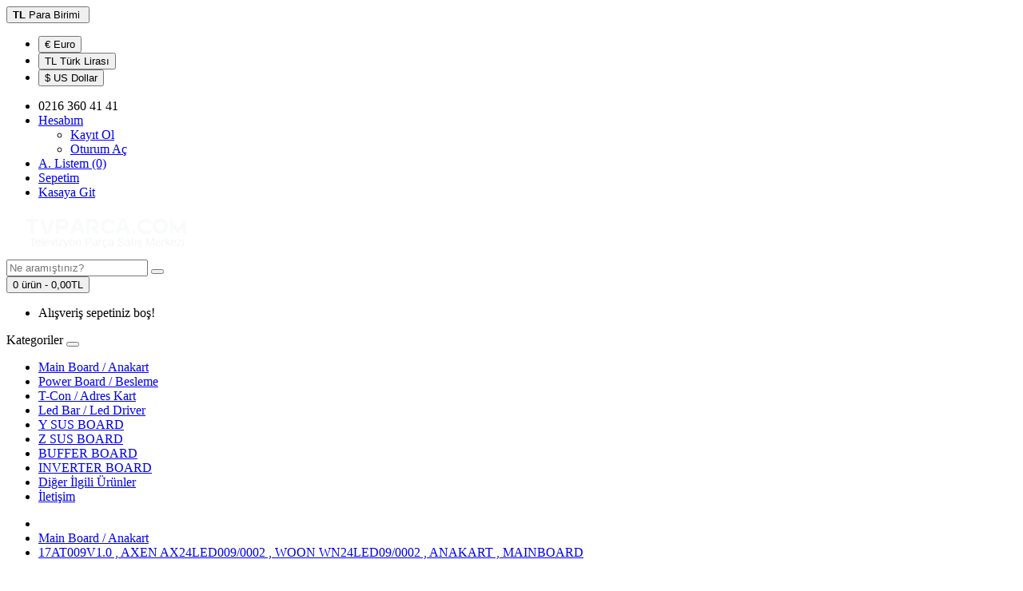

--- FILE ---
content_type: text/html; charset=utf-8
request_url: http://tvparca.com/main-board---anakart?product_id=591
body_size: 5980
content:
<!DOCTYPE html>
<!--[if IE]><![endif]-->
<!--[if IE 8 ]><html dir="ltr" lang="tr" class="ie8"><![endif]-->
<!--[if IE 9 ]><html dir="ltr" lang="tr" class="ie9"><![endif]-->
<!--[if (gt IE 9)|!(IE)]><!-->
<html dir="ltr" lang="tr">
<!--<![endif]-->
<head>
<meta charset="UTF-8" />
<meta name="viewport" content="width=device-width, initial-scale=1">
<meta http-equiv="X-UA-Compatible" content="IE=edge">
<title>17AT009V1.0 , AXEN AX24LED009/0002 , WOON WN24LED09/0002 , ANAKART , MAINBOARD</title>
<base href="https://tvparca.com/" />
<meta name="description" content="17AT009V1.0 , AXEN AX24LED009/0002 , WOON WN24LED09/0002 , ANAKART , MAINBOARD" />
<meta name="keywords" content="17AT009V1.0 , AXEN AX24LED009/0002 , WOON WN24LED09/0002 , ANAKART , MAINBOARD" />
<script src="catalog/view/javascript/jquery/jquery-2.1.1.min.js" type="text/javascript"></script>
<link href="catalog/view/javascript/bootstrap/css/bootstrap.min.css" rel="stylesheet" media="screen" />
<script src="catalog/view/javascript/bootstrap/js/bootstrap.min.js" type="text/javascript"></script>
<link href="catalog/view/javascript/font-awesome/css/font-awesome.min.css" rel="stylesheet" type="text/css" />
<link href="//fonts.googleapis.com/css?family=Open+Sans:400,400i,300,700" rel="stylesheet" type="text/css" />
<link href="catalog/view/theme/wnweb/stylesheet/stylesheet.css" rel="stylesheet">
<link href="catalog/view/javascript/jquery/magnific/magnific-popup.css" type="text/css" rel="stylesheet" media="screen" />
<link href="catalog/view/javascript/jquery/datetimepicker/bootstrap-datetimepicker.min.css" type="text/css" rel="stylesheet" media="screen" />
<script src="catalog/view/javascript/jquery/magnific/jquery.magnific-popup.min.js" type="text/javascript"></script>
<script src="catalog/view/javascript/jquery/datetimepicker/moment/moment.min.js" type="text/javascript"></script>
<script src="catalog/view/javascript/jquery/datetimepicker/moment/moment-with-locales.min.js" type="text/javascript"></script>
<script src="catalog/view/javascript/jquery/datetimepicker/bootstrap-datetimepicker.min.js" type="text/javascript"></script>
<script src="catalog/view/javascript/common.js" type="text/javascript"></script>
<link href="https://tvparca.com/index.php?route=product/product&amp;product_id=591" rel="canonical" />
<link href="https://tvparca.com/image/catalog/hj.png" rel="icon" />
<link href="catalog/view/javascript/live_search/live_search.css" rel="stylesheet" type="text/css">
<script src="catalog/view/javascript/live_search/live_search.js"></script>
<script type="text/javascript"><!--
$(document).ready(function() {
var options = {"text_view_all_results":"  View all results  ","text_empty":"Arad\u0131\u011f\u0131n\u0131z kriterlerde \u00fcr\u00fcn bulunamad\u0131.","module_live_search_show_image":"1","module_live_search_show_price":"0","module_live_search_show_description":"0","module_live_search_min_length":"1","module_live_search_show_add_button":"0"};
LiveSearchJs.init(options); 
});
//--></script>
</head>

<body>
<nav id="top">
  <div class="container"><div class="pull-left">
  <form action="https://tvparca.com/index.php?route=common/currency/currency" method="post" enctype="multipart/form-data" id="form-currency">
    <div class="btn-group">
      <button class="btn btn-link dropdown-toggle" data-toggle="dropdown">                   <strong>TL</strong>                    <span class="hidden-xs hidden-sm hidden-md">Para Birimi</span>&nbsp;<i class="fa fa-caret-down"></i></button>
      <ul class="dropdown-menu">
                        <li>
          <button class="currency-select btn btn-link btn-block" type="button" name="EUR">€ Euro</button>
        </li>
                                <li>
          <button class="currency-select btn btn-link btn-block" type="button" name="TRY">TL Türk Lirası</button>
        </li>
                                <li>
          <button class="currency-select btn btn-link btn-block" type="button" name="USD">$ US Dollar</button>
        </li>
                      </ul>
    </div>
    <input type="hidden" name="code" value="" />
    <input type="hidden" name="redirect" value="https://tvparca.com/main-board---anakart?product_id=591" />
  </form>
</div>
 
    
    <div id="top-links" class="nav pull-right">
      <ul class="list-inline">
        <li><a href="https://tvparca.com/index.php?route=information/contact"><i class="fa fa-phone"></i></a> <span class="hidden-xs hidden-sm hidden-md">0216 360 41 41</span></li>
        <li class="dropdown"><a href="https://tvparca.com/index.php?route=account/account" title="Hesabım" class="dropdown-toggle" data-toggle="dropdown"><i class="fa fa-user"></i> <span class="hidden-xs hidden-sm hidden-md">Hesabım</span> <span class="caret"></span></a>
          <ul class="dropdown-menu dropdown-menu-right">
                        <li><a href="https://tvparca.com/index.php?route=account/register">Kayıt Ol</a></li>
            <li><a href="https://tvparca.com/index.php?route=account/login">Oturum Aç</a></li>
                      </ul>
        </li>
        <li><a href="https://tvparca.com/index.php?route=account/wishlist" id="wishlist-total" title="A. Listem (0)"><i class="fa fa-heart"></i> <span class="hidden-xs hidden-sm hidden-md">A. Listem (0)</span></a></li>
        <li><a href="https://tvparca.com/index.php?route=checkout/cart" title="Sepetim"><i class="fa fa-shopping-cart"></i> <span class="hidden-xs hidden-sm hidden-md">Sepetim</span></a></li>
        <li><a href="https://tvparca.com/index.php?route=checkout/checkout" title="Kasaya Git"><i class="fa fa-share"></i> <span class="hidden-xs hidden-sm hidden-md">Kasaya Git</span></a></li>
      </ul>
    </div>
  </div>
</nav>
<header>
  <div class="container">
    <div class="row">
      <div class="col-sm-3">
        <div id="logo"><a href="https://tvparca.com/"><img src="https://tvparca.com/image/catalog/lg.png" title="tvparca.com" alt="tvparca.com" class="img-responsive" /></a></div>
      </div>
      <div class="col-sm-6"><div id="search" class="input-group">
  <input type="text" name="search" value="" placeholder="Ne aramıştınız?" class="form-control input-lg" />
  <span class="input-group-btn">
    <button type="button" class="btn btn-default btn-lg"><i class="fa fa-search"></i></button>
  </span>
</div></div>
      <div class="col-sm-3"><div id="cart" class="btn-group btn-block">
  <button type="button" data-toggle="dropdown" data-loading-text="Yükleniyor..." class="btn btn-inverse btn-block btn-lg dropdown-toggle"><i class="fa fa-shopping-cart"></i> <span id="cart-total">0 ürün - 0,00TL</span></button>
  <ul class="dropdown-menu pull-right">
        <li>
      <p class="text-center">Alışveriş sepetiniz boş!</p>
    </li>
      </ul>
</div>
</div>
    </div>
  </div>
</header>
<div class="jumbotron mp0">
	<div class="container">
	  <nav id="menu" class="navbar">
		<div class="navbar-header"><span id="category" class="visible-xs">Kategoriler</span>
		  <button type="button" class="btn btn-navbar navbar-toggle" data-toggle="collapse" data-target=".navbar-ex1-collapse"><i class="fa fa-bars"></i></button>
		</div>
		<div class="collapse navbar-collapse navbar-ex1-collapse">
		  <ul class="nav navbar-nav">
									<li><a href="https://tvparca.com/main-board---anakart">Main Board / Anakart</a></li>
												<li><a href="https://tvparca.com/power-board---besleme">Power Board / Besleme</a></li>
												<li><a href="https://tvparca.com/t-con---adres-kart">T-Con / Adres Kart</a></li>
												<li><a href="https://tvparca.com/led-bar---led-driver">Led Bar / Led Driver</a></li>
												<li><a href="https://tvparca.com/Y SUS BOARD">Y SUS BOARD</a></li>
												<li><a href="https://tvparca.com/Z SUS BOARD">Z SUS BOARD</a></li>
												<li><a href="https://tvparca.com/BUFFER BOARD">BUFFER BOARD</a></li>
												<li><a href="https://tvparca.com/Inverter Board">INVERTER BOARD</a></li>
												<li><a href="https://tvparca.com/diğer-i̇lgili-ürünler">Diğer İlgili Ürünler</a></li>
												<li><a href="https://tvparca.com/i̇letişim">İletişim</a></li>
								  </ul>
		</div>
	  </nav>
	</div>
</div>	
 

<div id="product-product" class="container">
  <ul class="breadcrumb">
        <li><a href="https://tvparca.com/"><i class="fa fa-home"></i></a></li>
        <li><a href="https://tvparca.com/main-board---anakart">Main Board / Anakart</a></li>
        <li><a href="https://tvparca.com/main-board---anakart?product_id=591">17AT009V1.0 , AXEN AX24LED009/0002 , WOON WN24LED09/0002 , ANAKART , MAINBOARD</a></li>
      </ul>
  <div class="row">
                <div id="content" class="col-sm-9">
      <div class="row">                         <div class="col-sm-6">           <ul class="thumbnails">
                        <li><a class="thumbnail" href="https://tvparca.com/image/cache/catalog/MAINBOARD/AXEN%20AX24LED0090002MAINBOARD-1000x1000.JPG" title="17AT009V1.0 , AXEN AX24LED009/0002 , WOON WN24LED09/0002 , ANAKART , MAINBOARD"><img src="https://tvparca.com/image/cache/catalog/MAINBOARD/AXEN%20AX24LED0090002MAINBOARD-300x300.JPG" id="zoom_01" data-zoom-image="https://tvparca.com/image/cache/catalog/MAINBOARD/AXEN%20AX24LED0090002MAINBOARD-1000x1000.JPG"  title="17AT009V1.0 , AXEN AX24LED009/0002 , WOON WN24LED09/0002 , ANAKART , MAINBOARD" alt="17AT009V1.0 , AXEN AX24LED009/0002 , WOON WN24LED09/0002 , ANAKART , MAINBOARD" /></a></li>
                                  </ul>
                    <ul class="nav nav-tabs">
            <li class="active"><a href="#tab-description" data-toggle="tab">Açıklama</a></li>
                                    <li><a href="#tab-review" data-toggle="tab">Yorumlar (0)</a></li>
                      </ul>
          <div class="tab-content">
            <div class="tab-pane active" id="tab-description"><p>17AT009V1.0 , AXEN AX24LED009/0002 , WOON WN24LED09/0002 , ANAKART , MAINBOARD&nbsp;&nbsp;&nbsp;&nbsp;<br></p></div>
                                    <div class="tab-pane" id="tab-review">
              <form class="form-horizontal" id="form-review">
                <div id="review"><p>Bu ürün için daha önce yorum yapılmadı.</p>
 </div>
                <h2>Yorum Yap</h2>
                                <div class="form-group required">
                  <div class="col-sm-12">
                    <label class="control-label" for="input-name">Adınız</label>
                    <input type="text" name="name" value="" id="input-name" class="form-control" />
                  </div>
                </div>
                <div class="form-group required">
                  <div class="col-sm-12">
                    <label class="control-label" for="input-review">Yorumunuz</label>
                    <textarea name="text" rows="5" id="input-review" class="form-control"></textarea>
                    <div class="help-block"><span class="text-danger">Not:</span> HTML'e dönüştürülmez!</div>
                  </div>
                </div>
                <div class="form-group required">
                  <div class="col-sm-12">
                    <label class="control-label">Oylama</label>
                    &nbsp;&nbsp;&nbsp; Kötü&nbsp;
                    <input type="radio" name="rating" value="1" />
                    &nbsp;
                    <input type="radio" name="rating" value="2" />
                    &nbsp;
                    <input type="radio" name="rating" value="3" />
                    &nbsp;
                    <input type="radio" name="rating" value="4" />
                    &nbsp;
                    <input type="radio" name="rating" value="5" />
                    &nbsp;İyi</div>
                </div>
                
                <div class="buttons clearfix">
                  <div class="pull-right">
                    <button type="button" id="button-review" data-loading-text="Yükleniyor..." class="btn btn-primary">Devam</button>
                  </div>
                </div>
                              </form>
            </div>
            </div>
        </div>
                                <div class="col-sm-6">
          <div class="btn-group">
            <button type="button" data-toggle="tooltip" class="btn btn-default" title="Alışveriş Listeme Ekle" onclick="wishlist.add('591');"><i class="fa fa-heart"></i></button>
            <button type="button" data-toggle="tooltip" class="btn btn-default" title="Karşılaştırma listesine ekle" onclick="compare.add('591');"><i class="fa fa-exchange"></i></button>
          </div>
          <h1>17AT009V1.0 , AXEN AX24LED009/0002 , WOON WN24LED09/0002 , ANAKART , MAINBOARD</h1>
          <ul class="list-unstyled">
                        <li>Marka: <a href="https://tvparca.com/AXEN">AXEN</a></li>
                        <li>Ürün Kodu: SUN M1 R1</li>
                        
<li style="color:#e2401c;">Stok Durumu: Stokta yok</li>
			
          </ul>
                    <div id="product">                         <div class="form-group">
              <label class="control-label" for="input-quantity">Adet</label>
              <input type="text" name="quantity" value="1" size="2" id="input-quantity" class="form-control" />
              <input type="hidden" name="product_id" value="591" />
              
              <button type="button" id="button-cart" data-loading-text="Yükleniyor..." class="btn btn-primary btn-lg btn-block">Sepete Ekle</button>
            </div>
            </div>
                    <div class="rating">
            <p>              <span class="fa fa-stack"><i class="fa fa-star-o fa-stack-1x"></i></span>                            <span class="fa fa-stack"><i class="fa fa-star-o fa-stack-1x"></i></span>                            <span class="fa fa-stack"><i class="fa fa-star-o fa-stack-1x"></i></span>                            <span class="fa fa-stack"><i class="fa fa-star-o fa-stack-1x"></i></span>                            <span class="fa fa-stack"><i class="fa fa-star-o fa-stack-1x"></i></span>               <a href="" onclick="$('a[href=\'#tab-review\']').trigger('click'); return false;">0 yorum</a> / <a href="" onclick="$('a[href=\'#tab-review\']').trigger('click'); return false;">Yorum Yap</a></p>
            <hr>
            <!-- AddThis Button BEGIN -->
            <div class="addthis_toolbox addthis_default_style" data-url="https://tvparca.com/index.php?route=product/product&amp;product_id=591"><a class="addthis_button_facebook_like" fb:like:layout="button_count"></a> <a class="addthis_button_tweet"></a> <a class="addthis_button_pinterest_pinit"></a> <a class="addthis_counter addthis_pill_style"></a></div>
            <script type="text/javascript" src="//s7.addthis.com/js/300/addthis_widget.js#pubid=ra-515eeaf54693130e"></script> 
            <!-- AddThis Button END --> 
          </div>
           </div>
      </div>
                      <p>Etiketler:
                 <a href="https://tvparca.com/index.php?route=product/search&amp;tag=17AT009V1.0">17AT009V1.0</a>,
                         <a href="https://tvparca.com/index.php?route=product/search&amp;tag=AXEN AX24LED009/0002">AXEN AX24LED009/0002</a>,
                         <a href="https://tvparca.com/index.php?route=product/search&amp;tag=WOON WN24LED09/0002">WOON WN24LED09/0002</a>,
                         <a href="https://tvparca.com/index.php?route=product/search&amp;tag=ANAKART">ANAKART</a>,
                         <a href="https://tvparca.com/index.php?route=product/search&amp;tag=MAINBOARD">MAINBOARD</a>                  <a href=""></a>          </p>
              </div>
    <aside id="column-right" class="col-sm-3 hidden-xs">
    <div>  <p></p><p><img src="http://tvparca.com/image/catalog/YANBAR.png" style="width: 100px;"><br></p><p><br></p><p><br></p></div>

  </aside>
</div>
</div>
<script type="text/javascript"><!--
$('select[name=\'recurring_id\'], input[name="quantity"]').change(function(){
	$.ajax({
		url: 'index.php?route=product/product/getRecurringDescription',
		type: 'post',
		data: $('input[name=\'product_id\'], input[name=\'quantity\'], select[name=\'recurring_id\']'),
		dataType: 'json',
		beforeSend: function() {
			$('#recurring-description').html('');
		},
		success: function(json) {
			$('.alert-dismissible, .text-danger').remove();

			if (json['success']) {
				$('#recurring-description').html(json['success']);
			}
		}
	});
});
//--></script> 
<script type="text/javascript"><!--
$('#button-cart').on('click', function() {
	$.ajax({
		url: 'index.php?route=checkout/cart/add',
		type: 'post',
		data: $('#product input[type=\'text\'], #product input[type=\'hidden\'], #product input[type=\'radio\']:checked, #product input[type=\'checkbox\']:checked, #product select, #product textarea'),
		dataType: 'json',
		beforeSend: function() {
			$('#button-cart').button('loading');
		},
		complete: function() {
			$('#button-cart').button('reset');
		},
		success: function(json) {
			$('.alert-dismissible, .text-danger').remove();
			$('.form-group').removeClass('has-error');

			if (json['error']) {
				if (json['error']['option']) {
					for (i in json['error']['option']) {
						var element = $('#input-option' + i.replace('_', '-'));

						if (element.parent().hasClass('input-group')) {
							element.parent().after('<div class="text-danger">' + json['error']['option'][i] + '</div>');
						} else {
							element.after('<div class="text-danger">' + json['error']['option'][i] + '</div>');
						}
					}
				}

				if (json['error']['recurring']) {
					$('select[name=\'recurring_id\']').after('<div class="text-danger">' + json['error']['recurring'] + '</div>');
				}

				// Highlight any found errors
				$('.text-danger').parent().addClass('has-error');
			}

			if (json['success']) {
				$('.breadcrumb').after('<div class="alert alert-success alert-dismissible">' + json['success'] + '<button type="button" class="close" data-dismiss="alert">&times;</button></div>');

				$('#cart > button').html('<span id="cart-total"><i class="fa fa-shopping-cart"></i> ' + json['total'] + '</span>');

				$('html, body').animate({ scrollTop: 0 }, 'slow');

				$('#cart > ul').load('index.php?route=common/cart/info ul li');
			}
		},
        error: function(xhr, ajaxOptions, thrownError) {
            alert(thrownError + "\r\n" + xhr.statusText + "\r\n" + xhr.responseText);
        }
	});
});
//--></script> 
<script type="text/javascript"><!--
$('.date').datetimepicker({
	language: 'tr',
	pickTime: false
});

$('.datetime').datetimepicker({
	language: 'tr',
	pickDate: true,
	pickTime: true
});

$('.time').datetimepicker({
	language: 'tr',
	pickDate: false
});

$('button[id^=\'button-upload\']').on('click', function() {
	var node = this;

	$('#form-upload').remove();

	$('body').prepend('<form enctype="multipart/form-data" id="form-upload" style="display: none;"><input type="file" name="file" /></form>');

	$('#form-upload input[name=\'file\']').trigger('click');

	if (typeof timer != 'undefined') {
    	clearInterval(timer);
	}

	timer = setInterval(function() {
		if ($('#form-upload input[name=\'file\']').val() != '') {
			clearInterval(timer);

			$.ajax({
				url: 'index.php?route=tool/upload',
				type: 'post',
				dataType: 'json',
				data: new FormData($('#form-upload')[0]),
				cache: false,
				contentType: false,
				processData: false,
				beforeSend: function() {
					$(node).button('loading');
				},
				complete: function() {
					$(node).button('reset');
				},
				success: function(json) {
					$('.text-danger').remove();

					if (json['error']) {
						$(node).parent().find('input').after('<div class="text-danger">' + json['error'] + '</div>');
					}

					if (json['success']) {
						alert(json['success']);

						$(node).parent().find('input').val(json['code']);
					}
				},
				error: function(xhr, ajaxOptions, thrownError) {
					alert(thrownError + "\r\n" + xhr.statusText + "\r\n" + xhr.responseText);
				}
			});
		}
	}, 500);
});
//--></script> 
<script type="text/javascript"><!--
$('#review').delegate('.pagination a', 'click', function(e) {
    e.preventDefault();

    $('#review').fadeOut('slow');

    $('#review').load(this.href);

    $('#review').fadeIn('slow');
});

$('#review').load('index.php?route=product/product/review&product_id=591');

$('#button-review').on('click', function() {
	$.ajax({
		url: 'index.php?route=product/product/write&product_id=591',
		type: 'post',
		dataType: 'json',
		data: $("#form-review").serialize(),
		beforeSend: function() {
			$('#button-review').button('loading');
		},
		complete: function() {
			$('#button-review').button('reset');
		},
		success: function(json) {
			$('.alert-dismissible').remove();

			if (json['error']) {
				$('#review').after('<div class="alert alert-danger alert-dismissible"><i class="fa fa-exclamation-circle"></i> ' + json['error'] + '</div>');
			}

			if (json['success']) {
				$('#review').after('<div class="alert alert-success alert-dismissible"><i class="fa fa-check-circle"></i> ' + json['success'] + '</div>');

				$('input[name=\'name\']').val('');
				$('textarea[name=\'text\']').val('');
				$('input[name=\'rating\']:checked').prop('checked', false);
			}
		}
	});
});

$(document).ready(function() {
	$('.thumbnails').magnificPopup({
		type:'image',
		delegate: 'a',
		gallery: {
			enabled: true
		}
	});
});
//--></script> 
<footer>
  <div class="container">
    <div class="row">
            <div class="col-sm-3">
        <h5>Bilgiler</h5>
        <ul class="list-unstyled">
                   <li><a href="https://tvparca.com/şartlar--koşullar">Şartlar &amp; Koşullar</a></li>
                    <li><a href="https://tvparca.com/teslimat-bilgileri">Teslimat Bilgileri</a></li>
                    <li><a href="https://tvparca.com/hakkımızda">Hakkımızda</a></li>
                    <li><a href="https://tvparca.com/gizlilik-i̇lkeleri">Gizlilik İlkeleri</a></li>
                  </ul>
      </div>
            <div class="col-sm-3">
        <h5>Müşteri Servisi</h5>
        <ul class="list-unstyled">
          <li><a href="https://tvparca.com/index.php?route=information/contact">İletişim</a></li>
          <li><a href="https://tvparca.com/index.php?route=account/return/add">Ürün İadesi</a></li>
          <li><a href="https://tvparca.com/index.php?route=information/sitemap">Site Haritası</a></li>
        </ul>
      </div>
      <div class="col-sm-3">
        <h5>Ekstralar</h5>
        <ul class="list-unstyled">
          <li><a href="https://tvparca.com/index.php?route=product/manufacturer">Markalar</a></li>
          <li><a href="https://tvparca.com/index.php?route=account/voucher">Hediye Çeki</a></li>
          <li><a href="https://tvparca.com/index.php?route=affiliate/login">Ortaklık Programı</a></li>
          <li><a href="https://tvparca.com/index.php?route=product/special">Kampanyalar</a></li>
        </ul>
      </div>
      <div class="col-sm-3">
        <h5>Hesabım</h5>
        <ul class="list-unstyled">
          <li><a href="https://tvparca.com/index.php?route=account/account">Hesabım</a></li>
          <li><a href="https://tvparca.com/index.php?route=account/order">Siparişlerim</a></li>
          <li><a href="https://tvparca.com/index.php?route=account/wishlist">Alışveriş Listem</a></li>
          <li><a href="https://tvparca.com/index.php?route=account/newsletter">Bülten Aboneliği</a></li>
        </ul>
      </div>
    </div>
    <hr>
    <p>tvparca.com &copy; 2025 - Tüm Hakları Saklıdır.<br />Altyapı: <a href="http://www.opencart.com" title="OpenCart">OpenCart</a> - Geliştirici: <a href="http://opencart-tr.com" title="Opencart-TR E-Ticaret ve Bilgi Teknolojileri">Opencart-TR</a></p>
  </div>

			  
			
			</footer>
			        

		  
<!--
OpenCart is open source software and you are free to remove the powered by OpenCart if you want, but its generally accepted practise to make a small donation.
Please donate via PayPal to donate@opencart.com
//-->

				<script src="catalog/view/javascript/jquery.elevatezoom.min.js" type="text/javascript"></script>
				<script type="text/javascript">
$(document).ready(function(){$("#zoom_01").elevateZoom({cursor:"crosshair",zoomWindowFadeIn:500,zoomWindowFadeOut:750,lensFadeIn:500,lensFadeOut:500})}),$(window).on("resize",function(){var o=$(this);$("#zoom_01").elevateZoom(o.width()<900?{cursor:"crosshair",zoomType:"inner",zoomWindowFadeIn:500,zoomWindowFadeOut:750,lensFadeIn:500,lensFadeOut:500}:{cursor:"crosshair",zoomType:"window",zoomWindowFadeIn:500,zoomWindowFadeOut:750,lensFadeIn:500,lensFadeOut:500})});
				</script>  
			
</body></html>